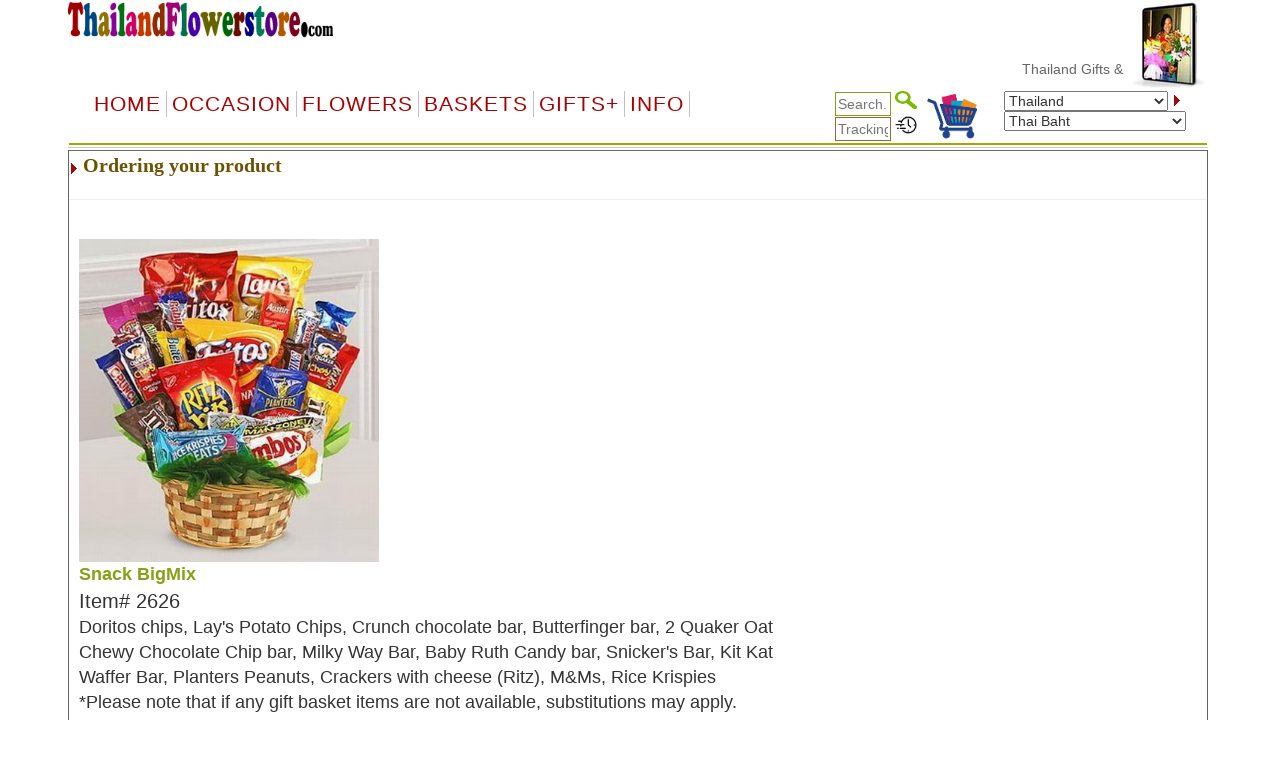

--- FILE ---
content_type: text/html
request_url: https://thailandflowerstore.com/order_product.asp?productID=2626
body_size: 31357
content:

<!DOCTYPE html PUBLIC "-//W3C//DTD XHTML 1.0 Transitional//EN" "http://www.w3.org/TR/xhtml1/DTD/xhtml1-transitional.dtd">
<html>
<head>
    <title>order products 2626  - Thailand - Thai Baht32.2593 to 1 USD -  - </title>
    <meta name="description" content="order product 2626 - Thailand - Thai Baht32.2593 to 1 USD -  - ">
    <meta name="keywords" content="Thailandflowerstore.com2626ThailandThai Baht - ">
    <meta name="viewport" content="width=device-width, initial-scale=1">


    <link rel="stylesheet" href="/css/bootstrap.min.css" />
    <script type="text/javascript" src="/js/jquery-3.4.1.min.js"></script>
    <script type="text/javascript" src="/js/bootstrap.min.js"></script>

    <script type="text/javascript"><!--

    function AbortEntry(sMsg, eSrc) {
        window.alert(sMsg);
        // set focus and highlight to the offending error
        eSrc.focus();
        //eSrc.select();
    }

    function HandleError(eSrc) {
        // make sure the input is a numeric value
        var val = parseInt(eSrc.value);
        if (isNaN(val)) {
            return AbortEntry("Must be a number.", eSrc);
        }

        // make sure the value is not negative
        if (val <= 0) {
            return AbortEntry("Please enter a positive number.", eSrc);
        }
    }

//-->
    </script>

    <link href="default-responsive.css" type="text/css" rel="stylesheet">

    <script language="JavaScript" type="text/javascript">
<!--
    function MM_swapImgRestore() { //v3.0
        var i, x, a = document.MM_sr; for (i = 0; a && i < a.length && (x = a[i]) && x.oSrc; i++) x.src = x.oSrc;
    }

    function MM_preloadImages() { //v3.0
        var d = document; if (d.images) {
            if (!d.MM_p) d.MM_p = new Array();
            var i, j = d.MM_p.length, a = MM_preloadImages.arguments; for (i = 0; i < a.length; i++)
                if (a[i].indexOf("#") != 0) { d.MM_p[j] = new Image; d.MM_p[j++].src = a[i]; }
        }
    }

    function MM_findObj(n, d) { //v4.0
        var p, i, x; if (!d) d = document; if ((p = n.indexOf("?")) > 0 && parent.frames.length) {
            d = parent.frames[n.substring(p + 1)].document; n = n.substring(0, p);
        }
        if (!(x = d[n]) && d.all) x = d.all[n]; for (i = 0; !x && i < d.forms.length; i++) x = d.forms[i][n];
        for (i = 0; !x && d.layers && i < d.layers.length; i++) x = MM_findObj(n, d.layers[i].document);
        if (!x && document.getElementById) x = document.getElementById(n); return x;
    }

    function MM_swapImage() { //v3.0
        var i, j = 0, x, a = MM_swapImage.arguments; document.MM_sr = new Array; for (i = 0; i < (a.length - 2); i += 3)
            if ((x = MM_findObj(a[i])) != null) { document.MM_sr[j++] = x; if (!x.oSrc) x.oSrc = x.src; x.src = a[i + 2]; }
    }
//-->
    </script>

    <script type="text/javascript">
        function handleParent(parentId) {
            myParent = document.getElementById("menu" + parentId)

            if (myParent.style.display == "none") {
                myParent.style.display = "block"
            } else {
                myParent.style.display = "none"
            }
        }
    </script>

    <!--<script type="text/javascript" src="menus/jquery.magnifier.js"></script>-->

    <!--<script type="text/javascript" src="menus/jquery.min.js"></script>-->

 

    <script type="text/javascript">

        var ddimgtooltip = {

            tiparray: function () {
                var tooltips = []

                tooltips[3] = ["https://www.floristwide.com/images/810.jpg", "Sample of Standard Free wrapping.", { background: "white", font: "bold 12px Arial" }]
                tooltips[4] = ["https://www.floristwide.com/graphics/deluxewrappingexample.jpg", "Sample of Deluxe Wrapping.", { background: "white", font: "bold 12px Arial" }]
                tooltips[5] = ["https://www.floristwide.com/graphics/premiumwrappingexample.jpg", "Sample of Premium Wrapping.", { background: "white", font: "bold 12px Arial" }]



                return tooltips //do not remove/change this line
            }(),

            tooltipoffsets: [20, -30], //additional x and y offset from mouse cursor for tooltips

            //***** NO NEED TO EDIT BEYOND HERE

            tipprefix: 'imgtip', //tooltip ID prefixes

            createtip: function ($, tipid, tipinfo) {
                if ($('#' + tipid).length == 0) { //if this tooltip doesn't exist yet
                    return $('<div id="' + tipid + '" class="ddimgtooltip" />').html(
                        '<div style="text-align:center"><img src="' + tipinfo[0] + '" /></div>'
                        + ((tipinfo[1]) ? '<div style="text-align:left; margin-top:5px">' + tipinfo[1] + '</div>' : '')
                    )
                        .css(tipinfo[2] || {})
                        .appendTo(document.body)
                }
                return null
            },

            positiontooltip: function ($, $tooltip, e) {
                var x = e.pageX + this.tooltipoffsets[0], y = e.pageY + this.tooltipoffsets[1]
                var tipw = $tooltip.outerWidth(), tiph = $tooltip.outerHeight(),
                    x = (x + tipw > $(document).scrollLeft() + $(window).width()) ? x - tipw - (ddimgtooltip.tooltipoffsets[0] * 2) : x
                y = (y + tiph > $(document).scrollTop() + $(window).height()) ? $(document).scrollTop() + $(window).height() - tiph - 10 : y
                $tooltip.css({ left: x, top: y })
            },

            showbox: function ($, $tooltip, e) {
                $tooltip.show()
                this.positiontooltip($, $tooltip, e)
            },

            hidebox: function ($, $tooltip) {
                $tooltip.hide()
            },


            init: function (targetselector) {
                jQuery(document).ready(function ($) {
                    var tiparray = ddimgtooltip.tiparray
                    var $targets = $(targetselector)
                    if ($targets.length == 0)
                        return
                    var tipids = []
                    $targets.each(function () {
                        var $target = $(this)
                        $target.attr('rel').match(/\[(\d+)\]/) //match d of attribute rel="imgtip[d]"
                        var tipsuffix = parseInt(RegExp.$1) //get d as integer
                        var tipid = this._tipid = ddimgtooltip.tipprefix + tipsuffix //construct this tip's ID value and remember it
                        var $tooltip = ddimgtooltip.createtip($, tipid, tiparray[tipsuffix])
                        $target.mouseenter(function (e) {
                            var $tooltip = $("#" + this._tipid)
                            ddimgtooltip.showbox($, $tooltip, e)
                        })
                        $target.mouseleave(function (e) {
                            var $tooltip = $("#" + this._tipid)
                            ddimgtooltip.hidebox($, $tooltip)
                        })
                        $target.mousemove(function (e) {
                            var $tooltip = $("#" + this._tipid)
                            ddimgtooltip.positiontooltip($, $tooltip, e)
                        })
                        if ($tooltip) { //add mouseenter to this tooltip (only if event hasn't already been added)
                            $tooltip.mouseenter(function () {
                                ddimgtooltip.hidebox($, $(this))
                            })
                        }
                    })

                }) //end dom ready
            }
        }

        //ddimgtooltip.init("targetElementSelector")
        ddimgtooltip.init("*[rel^=imgtip]")
    </script>

    <link rel="shortcut icon" type="image/x-icon" href="favicon.ico">
    <style type="text/css">
        <!--
       

        .ddimgtooltip {
            box-shadow: 3px 3px 5px #818181; /*shadow for CSS3 capable browsers.*/
            -webkit-box-shadow: 3px 3px 5px #818181;
            -moz-box-shadow: 3px 3px 5px #818181;
            display: none;
            position: absolute;
            border: 1px solid black;
            background: white;
            color: black;
            z-index: 2000;
            padding: 4px;
        }

        .style9 {
            color: #000000
        }

        zz {
            border: 1px solid red;
        }

        zzz {
            border: 1px solid red;
            outline: green dotted thick;
        }

        greendot {
            outline: green solid thin;
        }

        yellowdot {
            outline: yellow dotted thick;
        }

        solidyellow {
            border: 1px solid yellow;
        }

        solidgreen {
            border: 1px solid green;
        }

        greenyellowdot {
            border: 1px solid green;
            outline: yellow dotted thin;
        }
        -->


        .row {
            margin-left: -5px;
            margin-right: -5px;
        }

        .col-lg-1, .col-lg-10, .col-lg-11, .col-lg-12, .col-lg-2, .col-lg-3, .col-lg-4, .col-lg-5, .col-lg-6, .col-lg-7, .col-lg-8, .col-lg-9, .col-md-1, .col-md-10, .col-md-11, .col-md-12, .col-md-2, .col-md-3, .col-md-4, .col-md-5, .col-md-6, .col-md-7, .col-md-8, .col-md-9, .col-sm-1, .col-sm-10, .col-sm-11, .col-sm-12, .col-sm-2, .col-sm-3, .col-sm-4, .col-sm-5, .col-sm-6, .col-sm-7, .col-sm-8, .col-sm-9, .col-xs-1, .col-xs-10, .col-xs-11, .col-xs-12, .col-xs-2, .col-xs-3, .col-xs-4, .col-xs-5, .col-xs-6, .col-xs-7, .col-xs-8, .col-xs-9 {
            padding-right: 5px;
            padding-left: 5px;
        }


        /*Common for all box*/

        .ProductTitle {
            color: #88a016;
        }

        .ProductNumber {
        }

        .DiscountPriceOther {
            text-decoration: line-through;
        }

        .DiscountPriceUSD {
            text-decoration: line-through;
        }

        .PriceOther {
            font-weight: bold;
            color: #996600;
        }

        .PriceUSD {
            font-weight: bold;
        }

        .freevase {
            color: #FF6600;
        }


        /*Order-Product-Box*/

        .Order-Product-Box {
            font-size: 18px;
        }

            .Order-Product-Box table {
                border: 0px solid #c1c1c1;
            }

            .Order-Product-Box .ProductInfo {
            }


            .Order-Product-Box .ProductTitle {
                font-weight: bold;
            }

            .Order-Product-Box .ProductNumber {
                font-size: 20px;
            }

            .Order-Product-Box .DiscountPriceOther {
            }

            .Order-Product-Box .DiscountPriceUSD {
            }

            .Order-Product-Box .PriceOther {
            }

            .Order-Product-Box .PriceUSD {
            }

            .Order-Product-Box .freevase {
                font-size: 14px;
            }

            .Order-Product-Box a.favorites {
                font-size: 14px;
                color: green;
            }

        @media (max-width: 768px) {
            .Order-Product-Box {
            }

                .Order-Product-Box table {
                    border: 0px solid #c1c1c1;
                }
        }


        /*selected-product-box*/
        .selected-product-box {
            font-family: Arial, Verdana, sans-serif;
            font-size: 16px;
        }

            .selected-product-box table {
                border: 0px solid #c1c1c1;
            }

            .selected-product-box .ProductTitle {
                font-size: 12px;
            }

            .selected-product-box .ProductNumber {
            }

            .selected-product-box .DiscountPriceOther {
            }

            .selected-product-box .DiscountPriceUSD {
            }

            .selected-product-box .PriceOther {
            }

            .selected-product-box .PriceUSD {
            }

            .selected-product-box .freevase {
                font-size: 12px;
            }

            .selected-product-box a span {
            }

        @media (max-width: 768px) {
            .selected-product-box {
                font-size: 12px;
            }

                .selected-product-box table {
                    border: 0px solid #c1c1c1;
                }
        }


        /*upgrade-box*/
        .upgrade-box {
            font-family: Arial, Verdana, sans-serif;
            font-size: 16px;
            min-height: 400px;
        }

            .upgrade-box table {
                border: 0px solid #c1c1c1;
            }

            .upgrade-box .ProductTitle {
                font-size: 12px;
            }

            .upgrade-box .ProductNumber {
            }

            .upgrade-box .DiscountPriceOther {
            }

            .upgrade-box .DiscountPriceUSD {
            }

            .upgrade-box .PriceOther {
            }

            .upgrade-box .PriceUSD {
            }

            .upgrade-box .freevase {
                font-size: 12px;
            }

            .upgrade-box a span {
                font-size: 14px;
            }

        @media (max-width: 768px) {
            .upgrade-box {
                font-size: 12px;
                min-height: 300px;
            }

                .upgrade-box table {
                    border: 0px solid #c1c1c1;
                }

                .upgrade-box a span {
                    font-size: 12px;
                }
        }


        /*warping-box*/

        .warping-box {
            font-family: Arial, Verdana, sans-serif;
            font-size: 16px;
            min-height: 350px;
        }

            .warping-box table {
                border: 0px solid #c1c1c1;
            }

            .warping-box .ProductTitle {
            }

            .warping-box .ProductNumber {
                font-size: 12px;
            }

            .warping-box .DiscountPriceOther {
            }

            .warping-box .DiscountPriceUSD {
            }

            .warping-box .PriceOther {
            }

            .warping-box .PriceUSD {
            }

            .warping-box .freevase {
                font-size: 12px;
            }

            .warping-box a.ViewToolTip {
                color: #FF0000;
                font-size: 12px;
            }

            .warping-box a span {
                font-size: 14px;
            }

        @media (max-width: 768px) {
            .warping-box {
                font-size: 14px;
                min-height: 300px;
            }

                .warping-box table {
                    border: 0px solid #c1c1c1;
                }

                .warping-box .ProductNumber {
                    font-size: 11px;
                }

                .warping-box a.ViewToolTip {
                    font-size: 10px;
                }

                .warping-box a span {
                    font-size: 12px;
                }
        }


        /*vase-box*/

        .vase-box {
            font-family: Arial, Verdana, sans-serif;
            font-size: 16px;
            min-height: 260px;
        }

            .vase-box table {
                border: 0px solid #c1c1c1;
            }

            .vase-box .ProductTitle {
                font-size: 12px;
            }

            .vase-box .ProductNumber {
            }

            .vase-box .DiscountPriceOther {
            }

            .vase-box .DiscountPriceUSD {
            }

            .vase-box .PriceOther {
            }

            .vase-box .PriceUSD {
            }

            .vase-box .freevase {
                font-size: 12px;
            }

            .vase-box a span {
            }

        @media (max-width: 768px) {
            .vase-box {
                font-size: 12px;
            }

                .vase-box table {
                    border: 0px solid #c1c1c1;
                }
        
    </style>
	
	<style>
    .ohnohon{
        opacity: 0;
        position: absolute;
        top: 0;
        left: 0;
        height: 0;
        width: 0;
        z-index: -1;
    }
.style12 {color: #666666}
    </style>

</head>


<!--<body text="#000000" background="< %= linkedwebsite% >/graphics/< %= bgimage % >" topmargin="0">-->
<body text="#000000" topmargin="0">
    <!--Container Start-->
    <div class="container">
        <table border="0" cellpadding="0" cellspacing="0" width="100%" align="center" bgcolor="#FFFFFF">
            <!-- Header Start -->
            <tr>
                <td>
                    
<meta http-equiv="Content-Type" content="text/html; charset=UTF-8" />


<style>
    a.dirfont {
        font-size: 18px;
    }

    a ol {
        display: none;
    }

    a:hover ol {
        display: block;
        margin: 0px;
        background-color: transparent;
        font-size: 12px;
        font-family: Arial;
    }

    .imp-header-logo {
        width: 265px;
    }


    .imp-hear-tagline {
        top: 0px;
    }

    @media only screen and (max-width: 450px) {
        .imp-header-logo {
            width: 100%;
        }

        .imp-hear-tagline {
            top: 0px;
        }
    }
</style>

 
<table width="100%" border="0" align="right" cellpadding="0" cellspacing="0">
    <tr>
        <td width="75%" valign="top" nowrap>
            <div align="right">

                <!--Moved this Section from second table - 24 May 2020 -->
                
				
                <!--Moved this Section from second table - 24 May 2020 -->

                
            </div>
        </td>
	 
        
        <td width="1%"></td>
    </tr>
</table>

 

 
<table class="imp-header" width="100%" border="0" cellspacing="0" cellpadding="0" bgcolor="#ffffff">
    <tr>
        <td width="65%">
		
		<a href="index.asp">
            <img class="imp-header-logo" src="https://www.floristwide.com/graphics/Thailandflowerstore.gif" alt="Thailandflowerstore" border="0"></a>
			
	
	
				
				 
				
				

        </td>
        <td valign="top" nowrap>
            <div align="right">
                &nbsp;
            </div>
        </td>
        <td width="20%" rowspan="3" valign="top" align="right">
            
<script type="text/javascript" src="jquery.min.js"></script>
<script type="text/javascript" src="jcarousellite1.js"></script>
<script type="text/javascript" src="jqueryeasing1.js"></script>
<script type="text/javascript" src="fadeslideshow.js">

/***********************************************
* Ultimate Fade In Slideshow v2.0- (c) Dynamic Drive DHTML code library (www.dynamicdrive.com)
* This notice MUST stay intact for legal use
* Visit Dynamic Drive at http://www.dynamicdrive.com/ for this script and 100s more
***********************************************/

</script>

<script type="text/javascript">

var mygallery=new fadeSlideShow({
	wrapperid: "fadeshow1", //ID of blank DIV on page to house Slideshow
	dimensions: [80, 90], //width/height of gallery in pixels. Should reflect dimensions of largest image
	imagearray: [
		["https://www.floristwide.com/graphics/tn_photo001.jpg", "", "", ""],
		["https://www.floristwide.com/graphics/tn_photo002.jpg", ""],
		["https://www.floristwide.com/graphics/tn_photo003.jpg"],
		["https://www.floristwide.com/graphics/tn_photo004.jpg"],
		["https://www.floristwide.com/graphics/tn_photo005.jpg"],
		["https://www.floristwide.com/graphics/tn_photo006.jpg"],
		["https://www.floristwide.com/graphics/tn_photo007.jpg"],
		["https://www.floristwide.com/graphics/tn_photo008.jpg"],
		["https://www.floristwide.com/graphics/tn_photo009.jpg"],
		["https://www.floristwide.com/graphics/tn_photo010.jpg"],
		["https://www.floristwide.com/graphics/tn_photo011.jpg"],
		["https://www.floristwide.com/graphics/tn_photo012.jpg"],
		["https://www.floristwide.com/graphics/tn_photo013.jpg"],
		["https://www.floristwide.com/graphics/tn_photo014.jpg"],
		["https://www.floristwide.com/graphics/tn_photo015.jpg"],
		["https://www.floristwide.com/graphics/tn_photo016.jpg"],
		["https://www.floristwide.com/graphics/tn_photo017.jpg"],
		["https://www.floristwide.com/graphics/tn_photo018.jpg"],
		["https://www.floristwide.com/graphics/tn_photo019.jpg", "", "", ""] //<--no trailing comma after very last image element!
	],
	displaymode: {type:'auto', pause:4500, cycles:0, wraparound:false},
	persist: false, //remember last viewed slide and recall within same session?
	fadeduration: 1000, //transition duration (milliseconds)
	descreveal: "ondemand",
	togglerid: ""
})


</script>
<style type="text/css">
        .jscroll
        {
            position: relative;
            visibility: hidden;
            left: -5000px;
            overflow: hidden;
            height: 88px;
        }
    </style>

    <script>
jQuery(function($) {



    $(".jscroll").jCarouselLite({
        btnNext: ".jnext",
        btnPrev: ".jprev",
        //easing: "bounceout",
        auto: 4000,
        visible:4,
    speed: 1500
    });
    


    
    
    
});

    </script>
    
    <script type="text/javascript">

/*** 
    Simple jQuery Slideshow Script
    Released by Jon Raasch (jonraasch.com) under FreeBSD license: free to use or modify, not responsible for anything, etc.  Please link out to me if you like it :)
***/

function slideSwitch() {
    var $active = jQuery('#slideshow DIV.active');

    if ( $active.length == 0 ) $active = jQuery('#slideshow DIV:last');

    // use this to pull the divs in the order they appear in the markup
    var $next =  $active.next().length ? $active.next()
        : jQuery('#slideshow DIV:first');

    // uncomment below to pull the divs randomly
    // var $sibs  = $active.siblings();
    // var rndNum = Math.floor(Math.random() * $sibs.length );
    // var $next  = $( $sibs[ rndNum ] );


    $active.addClass('last-active');

    $next.css({opacity: 0.0})
        .addClass('active')
        .animate({opacity: 1.0}, 700, function() {
            $active.removeClass('active last-active');
        });
}

jQuery(function($) {
	   setInterval( "slideSwitch()", 7000 );
});

</script>




<div id="fadeshow1"></div>



        </td>
    </tr>
    
    <tr>
        <td colspan="3">

            

            <font color="#990000"><Span style="position: relative; top: -15">
			
			<MARQUEE style="FONT-SIZE: 14px; MARGIN: 0px; COLOR: #990000; Arial, Helvetica, sans-serif, Verdana" scrollAmount=5 scrollDelay=40 behavior=slide loop=1 border="0">
			
			
		 	
			 <a href="index.asp" style="text-decoration: none; color: #666666; font-family: Arial, Helvetica, sans-serif, Verdana; font-size: 14px"> Thailand&nbsp;Gifts  & Flower Delivery
			 <ol>	<Span  style="position: relative; top: 1px; color: #666666; font-family: Arial, Helvetica, sans-serif, Verdana; font-size: 11px">*  Bangkok Chiang Mai Phuket Pattaya Chanthaburi Mae Sot Nonthaburi Ratchaburi Udon Thani</Span> </ol>		 
			   
			  
			     </a>  
			  
			  
			
			
			
			
			
			</MARQUEE></span></font>		
						
						
        </td>
    </tr>
    

    <tr>
        <td colspan="2" width="80%"></td>
    </tr>
    
</table>







<script language="JavaScript" type="text/javascript">
<!--
    function MM_jumpMenu(targ, selObj, restore) { //v3.0
        eval(targ + ".location='" + selObj.options[selObj.selectedIndex].value + "'");
        if (restore) selObj.selectedIndex = 0;
    }
//-->
</script>


<script type="text/javascript">
    function handleParent(parentId) {
        myParent = document.getElementById("menu" + parentId)

        if (myParent.style.display == "none") {
            myParent.style.display = "block"
        } else {
            myParent.style.display = "none"
        }
    }
</script>



<style type="text/css">
    <!--
    input[id=tracksearch] {
        width: 56px;
        -webkit-transition: width 0.4s ease-in-out;
        transition: width 0.4s ease-in-out;
    }

        /* When the input field gets focus, change its width to 100% */
        input[id=tracksearch]:focus {
            width: 128px;
        }

    -->
</style>


<script type="text/javascript">

    jQuery(document).ready(function () {
        var value = '';
        jQuery('#currencychange').val(value).attr("selected", "selected");
    });

    function updatecur(element) {

        var symbol = jQuery(element).find("option:selected").attr('symbol');
        var currency = symbol;

        var exRate = parseFloat(element.value);

        jQuery('b[id="otherCurRate"]').each(function () {
            var rate = parseFloat(jQuery(this).attr('rate'));
            var curAmount = (rate * exRate).toFixed(2);
            jQuery(this).text(currency + curAmount.toString());
        });

        jQuery('span[id="otherCurRate"]').each(function () {
            var rate = parseFloat(jQuery(this).attr('rate'));
            var curAmount = (rate * exRate).toFixed(2);
            jQuery(this).text(currency + curAmount.toString());
        });

        document.cookie = "currency=" + symbol;
    }
</script>


<script type="text/javascript" src="menus/jquery.dropdown.js"></script>
<link href="dropdown.css" type="text/css" rel="stylesheet">


<nav class="navbar navbar-imp">
    <div class="navbar-header">
        <button type="button" class="navbar-toggle" data-toggle="collapse" data-target="#myNavbar" style="float: left;">
            <span class="icon-bar"></span>
            <span class="icon-bar"></span>
            <span class="icon-bar"></span>
        </button>
        <div class="visible-xs" style="float: right; display: none;">
            <a href="order_review.asp?orderref=">
                <img src="https://www.floristwide.com/graphics/view-cart.png" border="0" width="50" height="50" alt="view cart" />
            </a>
        </div>
    </div>
    <div class="horizontal-menu collapse navbar-collapse" id="myNavbar">

        <div class="row" style="margin: 0px;">

            <!--<ul class="nav navbar-nav">
                <li class="active"><a href="#">Home</a></li>
                <li><a href="#">Page 1</a></li>
                <li><a href="#">Page 2</a></li>
                <li><a href="#">Page 3</a></li>
                </ul>-->
            <!---------- button table------------------->
            <!-- Beginning of compulsory code below -->
            <!-- Beginning of compulsory code below [dropdown dropdown-horizontal]-->
            <ul class="dropdown-theme nav navbar-nav col-lg-7 col-md-12 col-sm-12 col-xs-12">
                <li><a class="dir" href="/">Home</a> </li>
                <li class="dropdown">
                    <a data-toggle="dropdown" data-hover="dropdown" class="dropdown-toggle anchor dir" href="#">OCCASION</a>
                    <ul class="dropdown-menu">
                        <li><a class="dirfont" href="item.asp?gifts=alloccasions"><b>All Occasions</b></a></li>
                        <li><a class="dirfont" href="item.asp?gifts=anniversary"><b>Anniversary</b></a></li>

                        <li><a class="dirfont" href="item.asp?gifts=birthdays"><b>Birthdays</b></a></li>
                        <li><a class="dirfont" href="item.asp?gifts=celebrations"><b>Congratulations</b></a></li>
                        
                        <li><a class="dirfont" href="item.asp?gifts=business"><b>Corporate gifts</b></a></li>
                        
                        <li><a class="dirfont" href="item.asp?gifts=farewell"><b>Farewell</b></a></li>
                        <li><a class="dirfont" href="javascript:void(0)"><b>Family & Friends</b></a>
                            <ul>
                                <li><a class="dirfont" href="item.asp?gifts=baby"><b>Baby Birth</b></a></li>
                                <li><a class="dirfont" href="item.asp?gifts=friendship"><b>Friendship</b></a></li>
                                <li><a class="dirfont" href="item.asp?gifts=grandparents"><b>GrandParents</b></a></li>
                                <li><a class="dirfont" href="item.asp?gifts=housewarming"><b>House Warming</b></a></li>
                              
								  <li><a class="dirfont" href="item.asp?gifts=mother"><b>Mother</b></a></li>
								    <li><a class="dirfont" href="item.asp?gifts=father"><b>Father</b></a></li>
                            </ul>
                        </li>

                        <li><a class="dirfont" href="javascript:void(0)"><b>Sympathy</b></a>
                            <ul>

                                <li><a class="dirfont" href="item.asp?gifts=funeral"><b>Funeral</b></a></li>
                                <li><a class="dirfont" href="item.asp?gifts=getwell"><b>GetWell</b></a></li>
                                <li><a class="dirfont" href="item.asp?gifts=sympathy"><b>Sympathy</b></a></li>

                            </ul>
                        </li>




                        <li><a class="dirfont" href="item.asp?gifts=goodluck"><b>Goodluck!</b></a></li>
                        <li><a class="dirfont" href="item.asp?gifts=justbecause"><b>Just Because</b></a></li>
                        <li><a class="dirfont" href="item.asp?gifts=love"><b>Love & Romance</b></a></li>
                        <li><a class="dirfont" href="item.asp?gifts=openings"><b>Opening Stands</b></a></li>

                        <li><a class="dirfont" href="item.asp?gifts=thankyou"><b>Thank you</b></a></li>
                        <li><a class="dirfont" href="javascript:void(0)"><b>Weddings</b></a>
                            <ul>
                                <li><a class="dirfont" href="item.asp?gifts=weddings"><b>Wedding Flowers</b></a></li>
                                <li><a class="dirfont" href="item.asp?gifts=weddingevent"><b>Wedding Events</b></a></li>
                            </ul>
                        </li>
                    </ul>
                </li>
                <!--Flowers type-->
                <!--  <ul class="dropdown dropdown-horizontal">-->
                <li class="dropdown">
                    <a data-toggle="dropdown" data-hover="dropdown" class="dropdown-toggle anchor dir" href="#">Flowers</a>
                    <ul class="dropdown-menu">
                        <li class=""><a class="dirfont" href="item.asp?gifts=custombouquet"><b>Add-on flowers</b> </a></li>
                        
                        <li class=""><a class="dirfont" href="item.asp?gifts=callalilies"><b>Calla Lilies</b> </a></li>
                        
                        <li class=""><a class="dirfont" href="item.asp?gifts=bestsellers"><b>BestSellers</b></a></li>
                        <li class=""><a class="dirfont" href="item.asp?gifts=flowerbaskets"><b>Flower Baskets</b></a></li>
						
						    
                        <li class=""><a class="dirfont" href="item.asp?gifts=carnations"><b>Carnations</b></a></li>
						
                        <li class=""><a class="dirfont" href="item.asp?gifts=daisies"><b>Daisies</b></a></li>
						
                        <li class=""><a class="dirfont" href="item.asp?gifts=iris"><b>Iris</b></a></li>
						
                        <li class=""><a class="dirfont" href="item.asp?gifts=lilies"><b>Lilies</b></a></li>
                        <li class=""><a class="dirfont" href="item.asp?gifts=mixed_bouquets"><b>Mixed Bouquets</b></a></li>
                        
                        <li class=""><a class="dirfont" href="item.asp?gifts=orchids"><b>Orchids</b></a></li>
                        
                        <li class=""><a class="dirfont" href="item.asp?gifts=plants"><b>Plants</b></a></li>
                        
                        <li class=""><a class="dirfont" href="item.asp?gifts=premium"><b>Premium Bouquets</b></a></li>
                        <li class=""><a class="dirfont" href="item.asp?gifts=rosesbynumber"><b>Roses from 1 to 999</b></a></li>
                        <li class=""><a class="dirfont" href="item.asp?gifts=roses"><b>Rose Combos</b></a></li>
                        
                        <li class=""><a class="dirfont" href="item.asp?gifts=sunflowers"><b>Sunflowers</b></a></li>
                        
                        <li class=""><a class="dirfont" href="item.asp?gifts=tulips"><b>Tulips</b></a></li>
                        
                        <li class=""><a class="dirfont" href="item.asp?gifts=unique_bouquets"><b>Unique Bouquets</b></a></li>

                        
                    </ul>
                </li>

                <!--Flowers type end-->
                <!--Baskets-->
                <li class="dropdown">
                    <a data-toggle="dropdown" data-hover="dropdown" class="dropdown-toggle anchor dir" href="#">Baskets</a>

                    <ul class="dropdown-menu">
                        
                        <li class=""><a class="dirfont" href="item.asp?gifts=custombasket"><b>Custom Baskets</b></a></li>
                        <li class=""><a class="dirfont" href="item.asp?gifts=fruitbaskets"><b>Fruit Baskets</b></a></li>
                        
                        <li class=""><a class="dirfont" href="item.asp?gifts=flowerbaskets"><b>Flower Baskets</b></a></li>
                        
                        <li class=""><a class="dirfont" href="item.asp?gifts=giftbaskets"><b>Gift Baskets</b></a></li>
                        
                        <li class=""><a class="dirfont" href="item.asp?gifts=vegibaskets"><b>Vegetable Baskets</b></a></li>
                        
                        <li class=""><a class="dirfont" href="item.asp?gifts=spirits"><b>Wine&amp;Spirits</b></a></li>
                        
                    </ul>
                </li>
                <!--Basket end-->
                <!--Special Items-->
                <li class="dropdown">
                    <a data-toggle="dropdown" data-hover="dropdown" class="dropdown-toggle anchor dir" href="#">GIFTS+</a>
                    <ul class="dropdown-menu">
                        
                        <li class=""><a class="dirfont" href="item.asp?gifts=cakes"><b>Cakes</b></a></li>
                        
                        <li class=""><a class="dirfont" href="item.asp?gifts=chocolates"><b>Chocolate bouquets</b></a></li>
                        
                        <li class=""><a class="dirfont" href="item.asp?gifts=goodies"><b>Goodies & Chocolates</b></a></li>

                        
                        <li class=""><a class="dirfont" href='m_photoreturn.asp?gifts=photoreturn'><b>Photo Return</b></a></li>
                        

                        <li class=""><a class="dirfont" href='http://www.emailroses.com?cur=THB' target='_blank'><b>Send gifts by email</b></a></li>
                        
                        <li class=""><a class="dirfont" href="http://www.singalive.com?cur=THB" target="_blank"><b>Singing Telegrams</b></a></li>
                        
                        <li class=""><a class="dirfont" href="item.asp?gifts=teddybears"><b>Teddy Bears</b></a></li>
                        
                        <li class=""><a class="dirfont" href="item_virtualshop.asp?gifts=virtualshop"><b>Virtual Shop</b></a></li>
                        
                        <li class=""><a class="dirfont" href="item.asp?gifts=discounts"><b>Discount</b></a></li>
                        <li class=""><a class="dirfont" href="item_searchtype.asp"><b>Price Range</b></a></li>
                        <li class=""><a class="dirfont" href="item.asp?gifts=freevase"><b>Free Vases</b></a></li>
                    </ul>
                </li>

                <!--Information-->
                <li class="dropdown">
                    <a data-toggle="dropdown" data-hover="dropdown" class="dropdown-toggle anchor dir" href="#">Info</a>
                    <ul class="dropdown-menu">
                        <li class=""><a class="dirfont" href="m_aboutus.asp"><b>About us</b></a></li>

                        <li class=""><a class="dirfont" href="m_delivery.asp"><b>Delivery | Tracking</b></a></li>
                        <li class=""><a class="dirfont" href="m_faq.asp"><b>FAQ</b></a></li>
                        <li class=""><a class="dirfont" href="m_flowercare.asp"><b>Flower Care</b></a></li>
                        <li class=""><a class="dirfont" href="m_meanings.asp"><b>Flower Meaning</b></a> </li>
                        <li class=""><a class="dirfont" href="myaccount.asp?m=myaccount"><b>My Account</b></a></li>
                        <li class=""><a class="dirfont" href="item_favorites.asp"><b>My Favorites</b></a></li>
                        <li class=""><a class="dirfont" href="m_payment.asp"><b>Payments</b></a></li>
                        <li class=""><a class="dirfont" href="m_terms.asp"><b>Terms of use</b></a></li>
                        <li class=""><a class="dirfont" href="m_feedback.asp"><b>Testimonials</b></a></li>
                        <li class=""><a class="dirfont" href="m_sitemap.asp"><b>Site Map</b></a></li>
                        <li class=""><a class="dirfont" href="m_customercare.asp"><b>Customer Care</b></a></li>
                    </ul>
                </li>

                <!--Information-->
            </ul>

            <div class="col-lg-5 col-md-12 col-sm-12 col-xs-12">
                <div class="row">

                    <!--                <table width="100%" cellpadding="0" border="0" bgcolor="#ffffff" style="border-collapse: collapse" id="table1" nowrap="nowrap">
                    <tbody style="border-bottom: 2px solid #9eac01; border-left: 2px solid #ffffff; border-top: 2px solid #ffffff;" nowrap="nowrap">
                        <tr style="border-bottom: 2px solid #9eac01; border-left: 2px solid #ffffff; border-top: 2px solid #ffffff;" nowrap="nowrap">-->


                    <!--<td bgcolor="#ffffff" align="left" style="padding-left: 5px; border-left: 2px solid #ffffff; border-top: 2px solid #ffffff;" nowrap="nowrap"></td>-->

                    <div class="col-sm-5">
                        <div style="text-align: right;">
                            <form action="item_searchtype.asp" method="get" name="form2" id="search-form" style="margin-bottom: 0px;">

                                <input name="searchtype" type="text" id="tracksearch" style="border: 1px solid #88A016" value="" placeholder="Search.." />
                                <input type="Image" img src="https://www.floristwide.com/graphics/search.png" border="0" width="22" height="18" alt="search" />
                            </form>

                            <form action="m_delivery.asp" method="post" name="form1" id="tracking" style="margin-bottom: 0px;">
                                <input type="text" id="tracksearch" name="trackorder" value="" size="15" style="border: 1px solid #996633" placeholder="Tracking.." />
                                <input type="Image" img src="https://www.floristwide.com/graphics/tracking.png" border="0" width="22" height="18" alt="tracking" />
                            </form>
                        </div>
                    </div>

                    <div class="col-sm-2 hidden-xs">
                        <a href="order_review.asp?orderref=">
                            <img src="https://www.floristwide.com/graphics/view-cart.png" border="0" width="50" height="50" alt="view cart" />
                        </a>
                    </div>

                    <div class="col-sm-5">

                        <form action="changecountry.asp" method="get" name="form1" id="form1" style="margin-bottom: 0px;">

                            <select name="countrychange" id="countrychange" style="width: 90%;">
                                
                                <option value="page=/order_product.asp&url=productID=2626&cur=THB" selected="selected">Thailand</option>
                                
                                <option value="page=/order_product.asp&url=productID=2626&cur=ALB">Albania</option>
                                
                                <option value="page=/order_product.asp&url=productID=2626&cur=ARS">Argentina</option>
                                
                                <option value="page=/order_product.asp&url=productID=2626&cur=AMD">Armenia</option>
                                
                                <option value="page=/order_product.asp&url=productID=2626&cur=AUD">Australia</option>
                                
                                <option value="page=/order_product.asp&url=productID=2626&cur=AUS">Austria</option>
                                
                                <option value="page=/order_product.asp&url=productID=2626&cur=AZN">Azerbaijani </option>
                                
                                <option value="page=/order_product.asp&url=productID=2626&cur=BHD">Bahrain</option>
                                
                                <option value="page=/order_product.asp&url=productID=2626&cur=BDT">Bangladesh</option>
                                
                                <option value="page=/order_product.asp&url=productID=2626&cur=BLR">Belarus</option>
                                
                                <option value="page=/order_product.asp&url=productID=2626&cur=BEL">Belgium</option>
                                
                                <option value="page=/order_product.asp&url=productID=2626&cur=BOB">Bolivia</option>
                                
                                <option value="page=/order_product.asp&url=productID=2626&cur=BAM">Bosnia</option>
                                
                                <option value="page=/order_product.asp&url=productID=2626&cur=BRL">Brazil</option>
                                
                                <option value="page=/order_product.asp&url=productID=2626&cur=BGN">Bulgaria</option>
                                
                                <option value="page=/order_product.asp&url=productID=2626&cur=KHR">Cambodia</option>
                                
                                <option value="page=/order_product.asp&url=productID=2626&cur=CAD">Canada</option>
                                
                                <option value="page=/order_product.asp&url=productID=2626&cur=CLP">Chile</option>
                                
                                <option value="page=/order_product.asp&url=productID=2626&cur=CNY">China</option>
                                
                                <option value="page=/order_product.asp&url=productID=2626&cur=COP">Colombia</option>
                                
                                <option value="page=/order_product.asp&url=productID=2626&cur=HRK">Croatia</option>
                                
                                <option value="page=/order_product.asp&url=productID=2626&cur=CUB">Cuba</option>
                                
                                <option value="page=/order_product.asp&url=productID=2626&cur=CYP">Cyprus</option>
                                
                                <option value="page=/order_product.asp&url=productID=2626&cur=CZK">Czech Republic</option>
                                
                                <option value="page=/order_product.asp&url=productID=2626&cur=DKK">Denmark</option>
                                
                                <option value="page=/order_product.asp&url=productID=2626&cur=DOP">Dominican Republic</option>
                                
                                <option value="page=/order_product.asp&url=productID=2626&cur=ECS">Ecuador</option>
                                
                                <option value="page=/order_product.asp&url=productID=2626&cur=EGP">Egypt</option>
                                
                                <option value="page=/order_product.asp&url=productID=2626&cur=EEK">Estonia</option>
                                
                                <option value="page=/order_product.asp&url=productID=2626&cur=FIN">Finland</option>
                                
                                <option value="page=/order_product.asp&url=productID=2626&cur=FRA">France</option>
                                
                                <option value="page=/order_product.asp&url=productID=2626&cur=GER">Germany</option>
                                
                                <option value="page=/order_product.asp&url=productID=2626&cur=GRE">Greece</option>
                                
                                <option value="page=/order_product.asp&url=productID=2626&cur=HTG">Haiti</option>
                                
                                <option value="page=/order_product.asp&url=productID=2626&cur=HKD">Hong Kong</option>
                                
                                <option value="page=/order_product.asp&url=productID=2626&cur=HUF">Hungary</option>
                                
                                <option value="page=/order_product.asp&url=productID=2626&cur=ISK">Iceland</option>
                                
                                <option value="page=/order_product.asp&url=productID=2626&cur=INR">India</option>
                                
                                <option value="page=/order_product.asp&url=productID=2626&cur=IDR">Indonesia</option>
                                
                                <option value="page=/order_product.asp&url=productID=2626&cur=EUR">International</option>
                                
                                <option value="page=/order_product.asp&url=productID=2626&cur=IRR">Iran</option>
                                
                                <option value="page=/order_product.asp&url=productID=2626&cur=IRE">Ireland</option>
                                
                                <option value="page=/order_product.asp&url=productID=2626&cur=ILS">Israel</option>
                                
                                <option value="page=/order_product.asp&url=productID=2626&cur=ITY">Italy</option>
                                
                                <option value="page=/order_product.asp&url=productID=2626&cur=JAM">Jamaica</option>
                                
                                <option value="page=/order_product.asp&url=productID=2626&cur=JPY">Japan</option>
                                
                                <option value="page=/order_product.asp&url=productID=2626&cur=JOD">Jordan</option>
                                
                                <option value="page=/order_product.asp&url=productID=2626&cur=KZT">Kazakhstan</option>
                                
                                <option value="page=/order_product.asp&url=productID=2626&cur=KRW">Korea</option>
                                
                                <option value="page=/order_product.asp&url=productID=2626&cur=KOS">Kosovo</option>
                                
                                <option value="page=/order_product.asp&url=productID=2626&cur=KWD">Kuwait</option>
                                
                                <option value="page=/order_product.asp&url=productID=2626&cur=LAK">Laos</option>
                                
                                <option value="page=/order_product.asp&url=productID=2626&cur=LVL">Latvia</option>
                                
                                <option value="page=/order_product.asp&url=productID=2626&cur=LBP">Lebanon</option>
                                
                                <option value="page=/order_product.asp&url=productID=2626&cur=LTL">Lithuania</option>
                                
                                <option value="page=/order_product.asp&url=productID=2626&cur=LUX">Luxembourg</option>
                                
                                <option value="page=/order_product.asp&url=productID=2626&cur=MOP">Macau</option>
                                
                                <option value="page=/order_product.asp&url=productID=2626&cur=MKD">Macedonia</option>
                                
                                <option value="page=/order_product.asp&url=productID=2626&cur=MYR">Malaysia</option>
                                
                                <option value="page=/order_product.asp&url=productID=2626&cur=MXN">Mexico</option>
                                
                                <option value="page=/order_product.asp&url=productID=2626&cur=MDL">Moldova</option>
                                
                                <option value="page=/order_product.asp&url=productID=2626&cur=MNT">Mongolia</option>
                                
                                <option value="page=/order_product.asp&url=productID=2626&cur=MTG">Montenegro</option>
                                
                                <option value="page=/order_product.asp&url=productID=2626&cur=MAD">Morocco</option>
                                
                                <option value="page=/order_product.asp&url=productID=2626&cur=MMK">Myanmar</option>
                                
                                <option value="page=/order_product.asp&url=productID=2626&cur=NPR">Nepal</option>
                                
                                <option value="page=/order_product.asp&url=productID=2626&cur=NET">Netherlands</option>
                                
                                <option value="page=/order_product.asp&url=productID=2626&cur=NZD">New Zealand</option>
                                
                                <option value="page=/order_product.asp&url=productID=2626&cur=NGN">Nigeria</option>
                                
                                <option value="page=/order_product.asp&url=productID=2626&cur=NOK">Norway</option>
                                
                                <option value="page=/order_product.asp&url=productID=2626&cur=OMR">Oman</option>
                                
                                <option value="page=/order_product.asp&url=productID=2626&cur=PKR">Pakistan</option>
                                
                                <option value="page=/order_product.asp&url=productID=2626&cur=PAB">Panama</option>
                                
                                <option value="page=/order_product.asp&url=productID=2626&cur=PYG">Paraguay</option>
                                
                                <option value="page=/order_product.asp&url=productID=2626&cur=PEN">Peru</option>
                                
                                <option value="page=/order_product.asp&url=productID=2626&cur=PHP">Philippines</option>
                                
                                <option value="page=/order_product.asp&url=productID=2626&cur=PLN">Poland</option>
                                
                                <option value="page=/order_product.asp&url=productID=2626&cur=POR">Portugal</option>
                                
                                <option value="page=/order_product.asp&url=productID=2626&cur=QAR">Qatar</option>
                                
                                <option value="page=/order_product.asp&url=productID=2626&cur=RON">Romania</option>
                                
                                <option value="page=/order_product.asp&url=productID=2626&cur=RUB">Russia</option>
                                
                                <option value="page=/order_product.asp&url=productID=2626&cur=SAI">Saipan</option>
                                
                                <option value="page=/order_product.asp&url=productID=2626&cur=SAR">Saudi Arabia</option>
                                
                                <option value="page=/order_product.asp&url=productID=2626&cur=RSD">Serbia</option>
                                
                                <option value="page=/order_product.asp&url=productID=2626&cur=SGD">Singapore</option>
                                
                                <option value="page=/order_product.asp&url=productID=2626&cur=SKK">Slovakia</option>
                                
                                <option value="page=/order_product.asp&url=productID=2626&cur=SIT">Slovenia</option>
                                
                                <option value="page=/order_product.asp&url=productID=2626&cur=ZAR">South Africa</option>
                                
                                <option value="page=/order_product.asp&url=productID=2626&cur=SPN">Spain</option>
                                
                                <option value="page=/order_product.asp&url=productID=2626&cur=LKR">Sri Lanka</option>
                                
                                <option value="page=/order_product.asp&url=productID=2626&cur=SEK">Sweden</option>
                                
                                <option value="page=/order_product.asp&url=productID=2626&cur=CHF">Switzerland</option>
                                
                                <option value="page=/order_product.asp&url=productID=2626&cur=SYP">Syria</option>
                                
                                <option value="page=/order_product.asp&url=productID=2626&cur=TWD">Taiwan</option>
                                
                                <option value="page=/order_product.asp&url=productID=2626&cur=THB">Thailand</option>
                                
                                <option value="page=/order_product.asp&url=productID=2626&cur=TRY">Turkey</option>
                                
                                <option value="page=/order_product.asp&url=productID=2626&cur=AED">UAE</option>
                                
                                <option value="page=/order_product.asp&url=productID=2626&cur=GBP">UK</option>
                                
                                <option value="page=/order_product.asp&url=productID=2626&cur=UAH">Ukraine</option>
                                
                                <option value="page=/order_product.asp&url=productID=2626&cur=UYU">Uruguay</option>
                                
                                <option value="page=/order_product.asp&url=productID=2626&cur=USD">USA</option>
                                
                                <option value="page=/order_product.asp&url=productID=2626&cur=VEF">Venezuela</option>
                                
                                <option value="page=/order_product.asp&url=productID=2626&cur=VND">Vietnam</option>
                                
                                <option value="page=/order_product.asp&url=productID=2626&cur=YER">Yemen</option>
                                
                            </select>
                            <input type="image" src="https://www.floristwide.com/graphics/ard_tri_rd.gif" alt="triangle" //>
                        </form>

                        <select id="currencychange" name="currencychange" onchange="updatecur(this)" style="width: 100%;">
                            
                            <option value="32.2593" symbol="THB" selected>Thai Baht</option>
                            
                            <option value="103.475" symbol="ALB">Albanian Lek</option>
                            
                            <option value="1407.2733" symbol="ARS">Argentine Peso</option>
                            
                            <option value="382.0911" symbol="AMD">Armenian Dram</option>
                            
                            <option value="1.5344" symbol="AUD">Australlian Dollar</option>
                            
                            <option value="1.7" symbol="AZN">Azerbaijani </option>
                            
                            <option value="0.3753" symbol="BHD">Bahraini Dinar</option>
                            
                            <option value="122.1367" symbol="BDT">Bangladesh Taka</option>
                            
                            <option value="3.4093" symbol="BYN">Belarusian Ruble</option>
                            
                            <option value="6.9064" symbol="BOB">Bolivian Boliviano</option>
                            
                            <option value="1.6823" symbol="BAM">Bosnian Covert.</option>
                            
                            <option value="5.2964" symbol="BRL">Brazil Reais</option>
                            
                            <option value="0.7604" symbol="GBP">British Pound</option>
                            
                            <option value="1.6829" symbol="BGN">Bulgarian Lev</option>
                            
                            <option value="1.4034" symbol="CAD">Canadian Dollar</option>
                            
                            <option value="930.2998" symbol="CLP">Chilean peso</option>
                            
                            <option value="7.0996" symbol="CNY">Chinese Yuan</option>
                            
                            <option value="3744.2691" symbol="COP">Colombian Peso</option>
                            
                            <option value="20.8051" symbol="CZK">Czech Republic Koruny</option>
                            
                            <option value="6.4258" symbol="DKK">Danish Krone</option>
                            
                            <option value="64.3757" symbol="DOP">Dominican Pesos</option>
                            
                            <option value="1" symbol="ECS">Ecuador Sucre</option>
                            
                            <option value="46.9872" symbol="EGP">Egypt Pound</option>
                            
                            <option value="3.6725" symbol="AED">Emirati dirham</option>
                            
                            <option value="0.8604" symbol="EUR">Euro</option>
                            
                            <option value="130.9363" symbol="HTG">Haiti Gourde</option>
                            
                            <option value="7.7773" symbol="HKD">Hong Kong Dollar                </option>
                            
                            <option value="329.3450" symbol="HUF">Hungarian Forint</option>
                            
                            <option value="126.1451" symbol="ISK">Iceland Krona</option>
                            
                            <option value="88.6895" symbol="INR">Indian Rupee</option>
                            
                            <option value="16712" symbol="IDR">Indonesian Rupiah</option>
                            
                            <option value="42100" symbol="IRR">Iran Rial</option>
                            
                            <option value="3.2296" symbol="ILS">Israeli Shekel</option>
                            
                            <option value="154.0350" symbol="JPY">Japanese Yen</option>
                            
                            <option value="0.709" symbol="JOD">Jordanian Dinar</option>
                            
                            <option value="523.8997" symbol="KZT">Kazakhstan Tenge</option>
                            
                            <option value="1449.5" symbol="KRW">Korean Won</option>
                            
                            <option value="0.3053" symbol="KWD">Kuwaiti Dinar</option>
                            
                            <option value="21688.9788" symbol="LAK">Lao Kip</option>
                            
                            <option value="89494.6198" symbol="LBP">Lebanese Pound</option>
                            
                            <option value="3.2171" symbol="LTL">Lithuanian Lita</option>
                            
                            <option value="8.0022" symbol="MOP">Macau Pataca</option>
                            
                            <option value="52.9225" symbol="MKD">Macedonian Denar</option>
                            
                            <option value="4.1325" symbol="MYR">Malaysian Ringgit</option>
                            
                            <option value="18.3188" symbol="MXN">Mexico Pesos</option>
                            
                            <option value="16.8715" symbol="MDL">Moldovan Leu</option>
                            
                            <option value="9.2413" symbol="MAD">Moroccan Dirham</option>
                            
                            <option value="2099.7" symbol="MMK">Myanmar Kyat</option>
                            
                            <option value="141.8055" symbol="NPR">Nepalese Rupee</option>
                            
                            <option value="1.7720" symbol="NZD">New Zealand Dollar</option>
                            
                            <option value="1441.2281" symbol="NGN">Nigerian Naira</option>
                            
                            <option value="10.088" symbol="NOK">Norwegian Krone</option>
                            
                            <option value="0.3845" symbol="OMR">Omani Rial</option>
                            
                            <option value="282.5292" symbol="PKR">Pakistan Rupees</option>
                            
                            <option value="7042.2855" symbol="PYG">Paraguayan Guarani</option>
                            
                            <option value="3.3704" symbol="PEN">Peruvian Nuevo Sol (PEN)</option>
                            
                            <option value="59.0150" symbol="PHP">Philippine Peso</option>
                            
                            <option value="3.6367" symbol="PLN">Polish Zloty</option>
                            
                            <option value="3.6432" symbol="QAR">Qatari Rial</option>
                            
                            <option value="4009.2951" symbol="KHR">Riel</option>
                            
                            <option value="4.3743" symbol="RON">Romania New Leu</option>
                            
                            <option value="80.8739" symbol="RUB">Russia Rubles</option>
                            
                            <option value="3.7331" symbol="SAR">Saudi Arabian Riyal</option>
                            
                            <option value="100.7957" symbol="RSD">Serbian Dinars</option>
                            
                            <option value="1.2975" symbol="SGD">Singapore Dollar</option>
                            
                            <option value="17.0834" symbol="ZAR">South Africa Rand</option>
                            
                            <option value="306.5674" symbol="LKR">Sri Lanka Rupee</option>
                            
                            <option value="9.4493" symbol="SEK">Swedish Krona</option>
                            
                            <option value="0.7953" symbol="CHF">Swiss Franc</option>
                            
                            <option value="13002" symbol="SYP">Syria Pound</option>
                            
                            <option value="30.5695" symbol="TWD">Taiwan Dollar</option>
                            
                            <option value="32.2593" symbol="THB">Thai Baht</option>
                            
                            <option value="42.1705" symbol="TRY">Turkish Lira</option>
                            
                            <option value="42.0026" symbol="UAH">Ukraine Hryvnia</option>
                            
                            <option value="39.7756" symbol="UYU">Uruguayan Pesos</option>
                            
                            <option value="1" symbol="USD">US Dollar</option>
                            
                            <option value="9.99" symbol="VEF">Venezuelan Bolivar Fuerte</option>
                            
                            <option value="26350.1962" symbol="VND">Vietnam Dong</option>
                            
                            <option value="238.5251" symbol="YER">Yemen Riyal</option>
                            
                        </select>

                    </div>


                    <!--</tr>
                    </tbody>
                </table>-->
                </div>
            </div>
        </div>
    </div>
</nav>

<table width="100%" height="4px" cellpadding="0" bordercolor="#FFFFFF" border="0"
    bgcolor="#ffffff" align="center" style="border-collapse: collapse" id="table1">
    <tbody>
        <tr>
            <td height="1px" bgcolor="#ffffff"></td>
        </tr>
        <tr>
            <td height="1px" bgcolor="#cccccc" style="border-bottom: 1px solid #ffffff"></td>
        </tr>
        <tr>
            <td height="2px" bgcolor="#ffffff"></td>
        </tr>
    </tbody>
</table>


                </td>
            </tr>
            <!-- Header End -->
            <tr>
                <td colspan="2" valign="top">
                    <table border="1" cellpadding="4" cellspacing="4" width="100%" valign="top" bordercolor="#666666">
                        <tr>
                            <td>
                                <img src="https://www.floristwide.com/graphics/ard_tri_rd.gif" width="10" height="11">
                                <span class="fontmenu">Ordering your product </span>
                                <hr color="#CCCCCC" size="1" noshade />

                                

                                <form action="order_addToCart.asp" method="post" id="form1" name="form1">
								
								  <input type="hidden" name="prodnumber" value="50">
								  
                                    <table border="0" cellspacing="0" cellpadding="0" width="100%">
                                        <tr>
                                            <td>
                                                <div class="row">
                                                    


                                                    <div class="col-md-8 Order-Product-Box" style="padding: 0px 15px;">
                                                        <!--LEFT SIDE Start   greendot-->



                                                        

                                                        <!--Table 1 Start -->
                                                        <table width="100%" border="0" cellspacing="0" cellpadding="0">
                                                            <tr>
                                                                <td colspan="2">
                                                                    <div style="width: 100%;max-width: 300px;">
                                                                        
                                                                        <input type="image" id="myImage" src="https://www.floristwide.com/images/2626.jpg" align="left" class="magnify-disabled" style="width: 100%;" alt="Snack BigMix" />
                                                                        
                                                                    </div>
                                                                </td>
                                                            </tr>
                                                            <tr>
                                                                <td colspan="2">
                                                                    <div align="left">
                                                                        
                                                                        <span class="ProductTitle"><span id='changeprodname'>Snack BigMix</span></span>
                                                                        <br />
                                                                        <span class="ProductNumber">Item#  <span id="changeitemno">2626</span></span>
                                                                        <br />
                                                                        <span class="ProductInfo">
                                                                            <span id='changeprodinfo'>

                                                                                 Doritos chips, Lay's Potato Chips, Crunch chocolate bar, Butterfinger bar, 2 Quaker Oat Chewy Chocolate Chip bar, Milky Way Bar, Baby Ruth Candy bar, Snicker's Bar, Kit Kat Waffer Bar, Planters Peanuts,  Crackers with cheese (Ritz),  M&Ms, Rice Krispies 
                                                                            </span>
                                                                        </span>
                                                                        
                                                                    </div>

*Please note that if any gift basket items are not available, substitutions may apply.



                                                                </td>
                                                            </tr>
                                                            <tr>
                                                                <td>&nbsp;</td>
                                                                <td nowrap>&nbsp;</td>
                                                            </tr>
                                                            <tr>
                                                                <td width="4%">&nbsp;</td>
                                                                <td width="96%" nowrap>

                                                                    
                                                                    <span class="PriceOther">
                                                                        THB<span id='changecurprice'>2,573</span>
                                                                    </span>
                                                                    <br />
                                                                    

                                                                    <span class="PriceUSD">USD <span id='changeprice'>79.75</span>
                                                                    </span>

                                                                    
                                                                </td>
                                                            </tr>
                                                            <tr>
                                                                <td colspan="2">&nbsp;</td>
                                                            </tr>
															<div align="right">
	<a href="https://www.Thailandflowerstore.com/message_notice.asp?productid=3&product=3&ck=1"><font color='#FFFFFF'>.</font></a>  
	</div>
                                                            <tr>
                                                                <td colspan="2"><a href="order_modfav.asp?prodID=2626&cur=THB&status=additem" class="favorites">Add to my favorites </a></td>
                                                            </tr>
                                                        </table>
                                                        <!--Table 1 End -->
 <label class="ohnohon" for="name"></label>
    <input class="ohnohon" autocomplete="off" type="text" id="name" name="name" placeholder="Your name here">
    <label class="ohnohon" for="email"></label>
    <input class="ohnohon" autocomplete="off" type="email" id="email" name="email" placeholder="Your e-mail here">
	
 
	<input type="text" name="phone" value="" style="display:none">
	

                                                        <!--Table 2 Start -->
                                                        <table width="100%" border="0" cellspacing="0" cellpadding="0">
                                                            <tr>
                                                                <td bgcolor="#FFFF66" nowrap>&nbsp;</td>
                                                            </tr>
                                                            <tr>
                                                                <td bgcolor="#FFFF66" nowrap>
                                                                    <div align="left">
                                                                        
                                                                        <input type="hidden" name="orderref" value="">

                                                                        <input type="hidden" name="cur" value="THB">
                                                                        

                                                                        <input type="hidden" name="intProdID" value="2626,79.75,0,50">

                                                                        

                                                                        <span style="position: relative; top: -10">Quantity 
                                                                                <input name="intQuant" type="text" style="height: 30px;" class="rounded" id="intQuant" value="1" size="3">
                                                                        </span>
                                                                        <input type="Image" src="https://www.floristwide.com/graphics/add.gif" style="width: 140px;" border="0" name="Image8" id="Image8" onmouseout="MM_swapImgRestore()" onmouseover="MM_swapImage('Image8','','https://www.floristwide.com/graphics/addselect.gif',1)">

                                                                        
                                                                    </div>
                                                                </td>
                                                            </tr>
                                                            <tr>
                                                                <td bgcolor="#FFFF66" nowrap>&nbsp;</td>
                                                            </tr>
                                                        </table>
                                                        <!--Table 2 End -->
                                                        <!--Note Start-->
                                                      <div align="left">
                                                            <br />
                                                            <font class="font20"><i>Note:  Should an item or color not be available, substitutions may apply.</i></font><br /><br /><font class="font20"> <span class="style12">Petalpoints can be used for free gifts and upgrades.</span> </font>                                                        </div>
                                                        <!--Note End-->
                                                        
                                                        <br />
                                                        <span class="style2"><font class="font20">Because some items takes longer to order, please try to order at least </font><font class="font18">2 </font><font class="font20">day(s) in advance. If the item is unavailable, we will try to help make a substitution. If substitutions are not preferred, please note this on the order and we will place the order on hold until we receive further notice from you.</font></span>
                                                        

                                                        <!--LEFT SIDE End-->
                                                    </div>
                                                    
                                                </div>
                                            </td>
                                        </tr>
                                    </table>
                                </form>
                            </td>
                        </tr>
                    </table>
                </td>
            </tr>
            <tr>
                <td>
                    
<style type="text/css">
    <!--
    .style1 {
        font-family: Verdana, Arial, Helvetica, sans-serif;
        font-size: 12px;
    }
    -->
</style>
<hr color="#CCCCCC" size="1" noshade>
<!-- start of footer -->
<div class="row">
    <div class="col-md-4" style="text-align: center;padding: 25px 0px;">
        <font face="Verdana, Arial, Helvetica" size="1">Copyright 
    2000-2025 <a href="http://www.Thailandflowerstore.com/">Thailandflowerstore.com</a></font>
        <br>
        
        <font color="#000000"><span class="style1">Flat 
    delivery fee of 
    THB321 (
    
    USD 9.95 
    )
    
    </span></font><font size="2" face="Arial, Helvetica, sans-serif" color="#000000">. </font>
          
    </div>
    <div class="col-md-1" style="text-align: center;padding:10px 0px;">
        <img src="https://www.floristwide.com/graphics/floristwide.gif" alt="Quality Floristwide Network" width="80" height="80" longdesc="http://www.Floristwide.com" />
    </div>
    <div class="col-md-1" style="text-align: center;">
        <img src="https://www.floristwide.com/graphics/satisfaction.gif" alt="Satisfaction" width="110" height="110" />
    </div>
    <div class="col-md-2" style="text-align: center;padding:20px 0px;">
        <img src="https://www.floristwide.com/graphics/servicerating.jpg" alt="Service rating" width="103" height="24" />
    </div>
    <div class="col-md-4" style="text-align: center;padding:5px 0px;">
        <!-- PayPal Logo -->
		
		<img src="https://www.floristwide.com/graphics/horizontal_solution_PPeCheck.gif" alt="Paypal" />
		
  
        <!-- PayPal Logo -->
    </div>
</div>
<!-- end of footer -->



<p><font color='#0000FF'> <Span title="Idiomas de la India &ndash; Spanish" dir="ltr" lang="es" xml:lang="es">Espa&ntilde;ol</span><em> -<span title="French" dir="ltr" lang="fr" xml:lang="fr">Fran&ccedil;ais</span></em>  <em>-<span title="Italian" dir="ltr" lang="it" xml:lang="it">Italiano</span></em> -<span title="German" dir="ltr" lang="de" xml:lang="de">Deutsch</span> -<span title="Portuguese" dir="ltr" lang="pt" xml:lang="pt">Portugu&ecirc;s</span> -<em title="Norwegian-language text" lang="no" xml:lang="no">norsk</em> -<span title="Polish" dir="ltr" lang="pl" xml:lang="pl">Polski</span> -<span title="Turkish" dir="ltr" lang="tr" xml:lang="tr">T&uuml;rk&ccedil;e</span> -<span title="Czech" dir="ltr" lang="cs" xml:lang="cs">&#268;e&scaron;tina -<span title="Latin" dir="ltr" lang="la" xml:lang="la">Latina</span> </span> -<span title="Romanian" dir="ltr" lang="ro" xml:lang="ro">Rom&acirc;n&#259; </span>-  <Span title="Dutch" dir="ltr" lang="nl" xml:lang="nl">Nederlands</span> -<span title="Croatian" dir="ltr" lang="hr" xml:lang="hr">Hrvatski</span> -<span title="Latvian" dir="ltr" lang="lv" xml:lang="lv">Latvie&scaron;u</span> -<span title="Yiddish" dir="rtl" lang="yi" xml:lang="yi">&#1497;&#1497;&#1460;&#1491;&#1497;&#1513;</span> -<span title=" Hebrew" dir="rtl" lang="he" xml:lang="he">&#1506;&#1489;&#1512;&#1497;&#1514;</span> -<span title="Ukrainian" dir="ltr" lang="uk" xml:lang="uk">&#1059;&#1082;&#1088;&#1072;&#1111;&#1085;&#1089;&#1100;&#1082;&#1072;</span> -<span title="Russian" dir="ltr" lang="ru" xml:lang="ru">&#1056;&#1091;&#1089;&#1089;&#1082;&#1080;&#1081;</span> -<span title="Bulgarian" dir="ltr" lang="bg" xml:lang="bg">&#1041;&#1098;&#1083;&#1075;&#1072;&#1088;&#1089;&#1082;&#1080;</span> -<span title="Belarusian" dir="ltr" lang="be" xml:lang="be">&#1041;&#1077;&#1083;&#1072;&#1088;&#1091;&#1089;&#1082;&#1072;&#1103;</span> </font> </p>
<p><font color='#0000FF'>



 <span title="Chinese" hreflang="zh" lang="zh" xml:lang="zh">&#20013;&#25991;</span> -<span title="Korean-language text" lang="ko" xml:lang="ko">&#54620;&#44397;&#50612;</span> -<span title="Japanese-language text" lang="ja" xml:lang="ja">&#26085;&#26412;&#35486;</span> -<span title="Thai" dir="ltr" lang="th" xml:lang="th">&#3652;&#3607;&#3618;</span> - <span title="Vietnamese" dir="ltr" lang="vi" xml:lang="vi">Ti&#7871;ng Vi&#7879;t - <span title="Tagalog" dir="ltr" lang="tl" xml:lang="tl">Tagalog</span> -<span title="Burmese" dir="ltr" lang="my" xml:lang="my">&#4121;&#4156;&#4116;&#4154;&#4121;&#4140;&#4120;&#4140;&#4126;&#4140;</span> - </span>  &#1575;&#1604;&#1593;&#1585;&#1576;&#1610;&#1577; -&#2361;&#2367;&#2344;&#2381;&#2342;&#2368; -</font></p>
<div id="google_translate_element"></div>
<p>
  <script>

function googleTranslateElementInit() {

new google.translate.TranslateElement({

pageLanguage: 'en'

}, 'google_translate_element');

}

</script>

<script src="//translate.google.com/translate_a/element.js?cb=googleTranslateElementInit"></script>

                </td>
            </tr>
        </table>
    </div>
    <!--Container End-->
	<div align="right">
	<a href="https://www.Thailandflowerstore.com/itemroute.asp?productid=11"><font color='#FFFFFF'>.</font></a>  
	</div>
	
</body>
</html>


--- FILE ---
content_type: text/css
request_url: https://thailandflowerstore.com/default-responsive.css
body_size: 7353
content:
BODY {
    SCROLLBAR-FACE-COLOR: #ccaa59;
    SCROLLBAR-HIGHLIGHT-COLOR: #996633;
    SCROLLBAR-SHADOW-COLOR: #ccccff;
    SCROLLBAR-3DLIGHT-COLOR: #996600;
    SCROLLBAR-ARROW-COLOR: #996633;
    SCROLLBAR-TRACK-COLOR: #D1B36B;
    SCROLLBAR-DARKSHADOW-COLOR: black;
    PADDING-RIGHT: 0px;
    PADDING-LEFT: 0px;
    PADDING-BOTTOM: 0px;
    MARGIN: 0px 5px 0px 0px;
    PADDING-TOP: 0px
}

.style7 {
    color: #a60404;
    font-size: 18px;
}

a {
    FONT-FAMILY: font-family: Arial, Helvetica, sans-serif;
    font-size: 10pt;
    font-weight: normal;
    color: #808080
}

TR {
    VERTICAL-ALIGN: top
}

H1 {
    PADDING-RIGHT: 0px;
    PADDING-LEFT: 0px;
    FONT-WEIGHT: bold;
    FONT-SIZE: 18pt;
    PADDING-BOTTOM: 0px;
    MARGIN: 0px;
    COLOR: #ffffff;
    PADDING-TOP: 0px;
    FONT-FAMILY: Century Schoolbook,Georgia,Times New Roman, Times, serif
}

H2 {
    PADDING-RIGHT: 0px;
    PADDING-LEFT: 0px;
    FONT-WEIGHT: bold;
    FONT-SIZE: 12pt;
    PADDING-BOTTOM: 0px;
    MARGIN: 0px;
    COLOR: #303;
    PADDING-TOP: 0px;
    FONT-FAMILY: Century Schoolbook,Georgia,Times New Roman, Times, serif
}

H3 {
    FONT-WEIGHT: bold;
    FONT-SIZE: 12pt;
    COLOR: #939;
    FONT-FAMILY: Century Schoolbook,Georgia,Times New Roman, Times, serif;
    TEXT-ALIGN: center
}

TR {
    VERTICAL-ALIGN: top
}

.LeftBar {
    PADDING-RIGHT: 5px;
    PADDING-LEFT: 5px;
    PADDING-BOTTOM: 5px;
    PADDING-TOP: 10px
}


.ProdHd A {
    PADDING-RIGHT: 0px;
    PADDING-LEFT: 0px;
    PADDING-BOTTOM: 0px;
    COLOR: white;
    PADDING-TOP: 0px;
    TEXT-DECORATION: none
}

    .ProdHd A:hover {
        BACKGROUND-COLOR: #ffffff
    }

.ProdHd span {
    margin: 0px;
    font-weight: bold;
    color: #88a016;
    float: left;
    width: 100%;
    font-size: 18px;
}


.WhatsNew {
    BORDER-RIGHT: #969 2px inset;
    PADDING-RIGHT: 0px;
    BORDER-TOP: #969 2px inset;
    PADDING-LEFT: 0px;
    FONT-SIZE: 8pt;
    PADDING-BOTTOM: 0px;
    VERTICAL-ALIGN: top;
    BORDER-LEFT: #969 2px inset;
    PADDING-TOP: 0px;
    BORDER-BOTTOM: #969 2px inset;
    BACKGROUND-COLOR: cornsilk
}

    .WhatsNew A {
        PADDING-RIGHT: 2px;
        PADDING-LEFT: 2px;
        PADDING-BOTTOM: 2px;
        PADDING-TOP: 2px
    }

        .WhatsNew A:link {
            COLOR: #636
        }

        .WhatsNew A:visited {
            COLOR: #636
        }

        .WhatsNew A:active {
            COLOR: #636
        }

        .WhatsNew A:hover {
            COLOR: cornsilk;
            BACKGROUND-COLOR: #969;
            TEXT-DECORATION: none
        }

.PriceBox {
    CLEAR: all;
    BORDER-RIGHT: #636 1px solid;
    BORDER-TOP: #636 1px solid;
    PADDING-LEFT: 5px;
    FONT-WEIGHT: bold;
    FONT-SIZE: 12px;
    BORDER-LEFT: #636 1px solid;
    COLOR: #fff;
    BORDER-BOTTOM: #636 1px solid;
    BACKGROUND-COLOR: #c9c
}

.Heading {
    FONT-WEIGHT: bold;
    FONT-SIZE: 10pt;
    MARGIN: 0px;
    COLOR: #939;
    FONT-FAMILY: Century Schoolbook, Times New Roman, Times, serif
}

.Specials {
    FONT-WEIGHT: bold;
    FONT-SIZE: 14pt;
    MARGIN: 0px;
    COLOR: #c00;
    FONT-FAMILY: Century Schoolbook, Times New Roman, Times, serif
}

.LightStrip {
    FONT-WEIGHT: bold;
    FONT-SIZE: 12px;
    COLOR: #636;
    FONT-FAMILY: Arial, Helvetica, sans
}

    .LightStrip A {
        COLOR: #636;
        TEXT-DECORATION: none
    }

        .LightStrip A:hover {
            COLOR: #fff
        }

.DarkStrip {
    FONT-WEIGHT: bold;
    FONT-SIZE: 12px;
    COLOR: white;
    FONT-FAMILY: Arial, Helvetica, sans
}

    .DarkStrip A {
        COLOR: #ffffff;
        BACKGROUND-COLOR: #996699;
        TEXT-DECORATION: none
    }

        .DarkStrip A:hover {
            COLOR: #fcf
        }

.SE {
    DISPLAY: none;
    FONT-SIZE: 6pt;
    VISIBILITY: hidden
}

.Newsletter {
    BORDER-RIGHT: #969 2px inset;
    PADDING-RIGHT: 2px;
    BORDER-TOP: #969 2px inset;
    PADDING-LEFT: 2px;
    FONT-SIZE: 8pt;
    PADDING-BOTTOM: 2px;
    VERTICAL-ALIGN: top;
    BORDER-LEFT: #969 2px inset;
    PADDING-TOP: 2px;
    BORDER-BOTTOM: #969 2px inset;
    BACKGROUND-COLOR: cornsilk
}

.NLSignup {
    FONT-SIZE: 9pt;
    WIDTH: 110px
}


#locationselection {
    border: 1px solid #ccc;
    -moz-border-radius: 6px;
    -webkit-border-radius: 6px;
    border-radius: 6px;
    -moz-box-shadow: 2px 2px 3px #666;
    -webkit-box-shadow: 2px 2px 3px #666;
    box-shadow: 2px 2px 3px #666;
    font-size: 16px;
    padding: 3px 6px;
    outline: 0;
    -webkit-appearance: none;
    width: 230px;
}


#locationselectionwide {
    border: 1px solid #ccc;
    -moz-border-radius: 6px;
    -webkit-border-radius: 6px;
    border-radius: 6px;
    -moz-box-shadow: 2px 2px 3px #666;
    -webkit-box-shadow: 2px 2px 3px #666;
    box-shadow: 2px 2px 3px #666;
    font-size: 20px;
    padding: 3px 6px;
    outline: 0;
    -webkit-appearance: none;
    width: 300px;
}


input.rounded {
    border: 1px solid #ccc;
    -moz-border-radius: 6px;
    -webkit-border-radius: 6px;
    border-radius: 6px;
    -moz-box-shadow: 2px 2px 3px #666;
    -webkit-box-shadow: 2px 2px 3px #666;
    box-shadow: 2px 2px 3px #666;
    font-size: 20px;
    padding: 3px 6px;
    outline: 0;
    -webkit-appearance: none;
}

    input.rounded:focus {
    }

.design2 {
    background-color: #fffff;
    border: 1px solid #dbdbdb;
    padding: 5px;
    -webkit-border-radius: 7px;
    -moz-border-radius: 7px;
    font-size: 20px;
}

/* Rounded Corners */
.ta5 {
    border: 2px solid #765942;
    border-radius: 10px;
    height: 60px;
    width: 250px;
    font-size: 16px;
}

.ta6 {
    border: 2px solid #765942;
    border-radius: 10px;
    height: 70px;
    width: 250px;
    font-size: 16px;
}

.note {
    font-family: Arial, Verdana, sans-serif;
    font-size: 14px;
    color: purple;
    font-weight: bold;
}


.font2 {
    font-family: Arial, Verdana, sans-serif;
    font-size: 20px;
    color: #FF00FF;
    font-weight: bold;
}

.font6 {
    font-family: Arial, Verdana, sans-serif;
    font-size: 6px;
}

.font8 {
    font-family: Arial, Verdana, sans-serif;
    font-size: 8px;
}

.font10 {
    font-family: Arial, Verdana, sans-serif;
    font-size: 10px;
}

.font11 {
    font-family: Arial, Verdana, sans-serif;
    font-size: 11px;
}

.font12 {
    font-family: Arial, Verdana, sans-serif;
    font-size: 12px;
}

.font14 {
    font-family: Arial, Verdana, sans-serif;
    font-size: 14px;
}

.font16 {
    font-family: Arial, Verdana, sans-serif;
    font-size: 16px;
}

.font18 {
    font-family: Arial, Verdana, sans-serif;
    font-size: 18px;
}

.font20 {
    font-family: Arial, Verdana, sans-serif;
    font-size: 20px;
}

.font24 {
    font-family: Arial, Verdana, sans-serif;
    font-size: 24px;
}


.font10vw {
    font-family: Arial, Verdana, sans-serif;
    font-size: 10px;
}

.font12vw {
    font-family: Arial, Verdana, sans-serif;
    font-size: 12px;
}

.font13vw {
    font-family: Arial, Verdana, sans-serif;
    font-size: 13px;
}

.font14vw {
    font-family: Arial, Verdana, sans-serif;
    font-size: 14px;
}

.font15vw {
    font-family: Arial, Verdana, sans-serif;
    font-size: 15px;
}

.font16vw {
    font-family: Arial, Verdana, sans-serif;
    font-size: 16px;
}

.font17vw {
    font-family: Arial, Verdana, sans-serif;
    font-size: 17px;
}

.font18vw {
    font-family: Arial, Verdana, sans-serif;
    font-size: 18px;
}

.font19vw {
    font-family: Arial, Verdana, sans-serif;
    font-size: 19px;
}

.font20vw {
    font-family: Arial, Verdana, sans-serif;
    font-size: 20px;
}

.font25vw {
    font-family: Arial, Verdana, sans-serif;
    font-size: 25px;
}

.font30vw {
    font-family: Arial, Verdana, sans-serif;
    font-size: 30px;
}



.fontbrown {
    color: #6a5302;
}

.bgbrown {
    COLOR: #000;
    BACKGROUND-COLOR: #6a5302;
    FONT-WEIGHT: bold;
    FONT-SIZE: 14px;
    COLOR: white;
    FONT-FAMILY: Verdana;
    float: right;
}

.bgbrownlight {
    COLOR: #000;
    BACKGROUND-COLOR: #DDAA59;
    FONT-WEIGHT: bold;
    FONT-SIZE: 14px;
    COLOR: white;
    FONT-FAMILY: Verdana
}

.bgpink {
    COLOR: #000;
    BACKGROUND-COLOR: #c9c;
    FONT-WEIGHT: bold;
    FONT-SIZE: 14px;
    COLOR: white;
    FONT-FAMILY: Verdana;
    float: right;
}

.bgtable {
    COLOR: #ffffff;
    BACKGROUND-COLOR: #6a5302;
    FONT-WEIGHT: bold;
    FONT-SIZE: 14px;
    COLOR: white;
    FONT-FAMILY: Verdana
}

.bgtablecustom {
    COLOR: #ffffff;
    BACKGROUND-COLOR: #000000;
    FONT-WEIGHT: bold;
    FONT-SIZE: 14px;
    COLOR: white;
    FONT-FAMILY: Verdana
}


.bgredtable {
    COLOR: #ffffff;
    BACKGROUND-COLOR: #969;
    FONT-WEIGHT: bold;
    FONT-SIZE: 14px;
    COLOR: white;
    FONT-FAMILY: Verdana
}

.bggreen {
    BACKGROUND-COLOR: #566918;
    font-family: Arial, Helvetica, sans-serif;
    font-size: 12pt;
    font-weight: normal;
    color: white
}




.bgtabletwo {
    COLOR: #ffffff;
    BACKGROUND-COLOR: #ddaa59;
    FONT-WEIGHT: bold;
    FONT-SIZE: 14px;
    COLOR: white;
    FONT-FAMILY: Verdana
}

.bgpurple {
    COLOR: #000;
    BACKGROUND-COLOR: #939;
    FONT-WEIGHT: bold;
    FONT-SIZE: 14px;
    COLOR: white;
    FONT-FAMILY: Verdana
}

.fontmenu {
    font-family: Georgia, Times New Roman, Times, serif;
    font-size: 20px;
    color: #6a5302;
    font-weight: bold;
}

.fontset {
    font-family: Georgia, Times New Roman, Times, serif;
    font-size: 14px;
    color: #6a5302;
    font-weight: bold;
}

.fontreq {
    font-family: Georgia, Times New Roman, Times, serif;
    font-size: 14px;
    color: #CC0000;
    font-weight: bold;
}

.bordertable {
    BORDER-RIGHT: #6a5302 2px inset;
    PADDING-RIGHT: 0px;
    BORDER-TOP: #6a5302 2px inset;
    PADDING-LEFT: 0px;
    FONT-SIZE: 12pt;
    PADDING-BOTTOM: 0px;
    VERTICAL-ALIGN: top;
    BORDER-LEFT: #6a5302 2px inset;
    PADDING-TOP: 0px;
    BORDER-BOTTOM: #6a5302 2px inset;
    BACKGROUND-COLOR: white
}

.bordertablecream {
    BORDER-RIGHT: #6a5302 2px inset;
    PADDING-RIGHT: 0px;
    BORDER-TOP: #6a5302 2px inset;
    PADDING-LEFT: 0px;
    FONT-SIZE: 12pt;
    PADDING-BOTTOM: 0px;
    VERTICAL-ALIGN: top;
    BORDER-LEFT: #6a5302 2px inset;
    PADDING-TOP: 0px;
    BORDER-BOTTOM: #6a5302 2px inset;
    BACKGROUND-COLOR: #ECF0D0
}


#floater {
    background: url(floaticon.gif) no-repeat;
    position: relative;
}



.textInput, textarea {
    font-family: arial;
    background-color: #FFFFFF;
    border: 1px solid #000;
}

.inputHighlighted {
    background-color: #FFCE31;
    color: #000;
    border: 1px solid #000;
}

/*New css by pritesh(other than modification in previous css)*/

ul.dropdown {
    font: 14px Arial,Helvetica,sans-serif;
    letter-spacing: 1px;
    text-transform: uppercase;
}

    ul.dropdown li {
        background-color: #FFFFFF;
        border-right: 1px solid #E0E9A6;
        color: #A60404;
        font-weight: bold;
        line-height: normal;
        padding: px 0;
    }

        ul.dropdown li.hover, ul.dropdown li:hover {
        }

    ul.dropdown a:link, ul.dropdown a:visited {
        color: #A60404;
        font-size: 18pt; /* font size in drop down menu */
        text-decoration: none;
    }

    ul.dropdown a:hover {
        color: #A60404;
        text-decoration: none;
    }

    ul.dropdown a:active {
        color: #A60404;
    }

    ul.dropdown ul {
        background-color: #ECF1CF;
        color: #666666;
        font-size: 18pt; /* size of the background height*/
        opacity: 0.95;
        text-transform: none;
        width: 100%;
    }

        ul.dropdown ul li {
            background-color: #ECF1CF;
            color: #000000;
            filter: none;
            width: 283px; /* size of the background width before was 163*/
        }

            ul.dropdown ul li.hover, ul.dropdown ul li:hover {
                background-color: transparent;
            }

        ul.dropdown ul a:link, ul.dropdown ul a:visited {
            color: #666666;
        }

        ul.dropdown ul a:hover {
            color: #FFFFFF;
            text-decoration: none;
        }

        ul.dropdown ul a:active {
            color: #A60404;
        }

    ul.dropdown .dir {
        background-image: none;
        background-position: 100% 25%;
        background-repeat: no-repeat;
        padding-right: 8px;
        padding-left: 8px;
        font-size: 17px;
    }

    ul.dropdown li a {
        display: block;
        padding: 3px 10px;
    }

    ul.dropdown li {
        padding: 0;
    }

        ul.dropdown li.dir {
            padding-right: 50px;
            /*padding: 5px 5px 5px 5px;*/
        }

    ul.dropdown ul li.dir {
        padding-right: 14px;
    }

    ul.dropdown li {
    }

    ul.dropdown ul li a {
        border-bottom: 1px solid #ffffff;
        padding: 4px 4px 4px 4px;
    }

        ul.dropdown ul li a:hover {
            background-color: #A60404;
        }

    ul.dropdown a.open {
        background-color: #A60404;
        color: #FFFFFF;
    }

    ul.dropdown ul l a.open {
        background-color: #A60404;
        color: #FFFFFF;
    }

    ul.dropdown li:hover > a.dir {
        background-color: #A60404;
        color: #FFFFFF;
    }

    ul.dropdown ul li:hover > a.dir {
        background-color: #A60404;
        color: #FFFFFF;
    }

.product_price {
    color: #555555;
    font-family: arial,verdana,georgia,garamond,times,times new roman,cg times;
    font-size: 10pt;
    letter-spacing: 0;
    padding-left: 0px;
    padding-right: 0px;
    text-align: right;
}

.ProdHd {
}

.ProdBox {
}

    .ProdBox IMG {
    }

.ocassion_title {
    color: #FFFFFF;
    font-family: arial,tahoma,georgia,garamond,times,times new roman,cg times;
    font-size: 16pt;
}

.ocassion_text {
    color: #FFFFFF;
    font-family: arial,verdana,georgia,garamond,times,times new roman,cg times;
    font-size: 8pt;
}

.vmenu_items {
    color: #565656;
    font-family: arial,verdana,georgia,garamond,times,"times new roman","cg times";
    font-size: 18px;
}
/*Box Content*/
.box {
    margin-bottom: 18px;
}

    .box .box-heading {
        background: repeat-x scroll 0 0 #F5F5F5;
        border-bottom: 1px solid #E9E9E9;
        border-radius: 4px 4px 0 0;
        color: #88A016;
        font-size: 16px;
        font-weight: normal;
        line-height: normal;
        padding: 13px 0 13px 20px;
        text-transform: none;
    }

        .box .box-heading span {
            background: no-repeat scroll 0 4px transparent;
            padding-left: 14px;
        }

    .box .box-content {
        padding-top: 9px;
    }

    .box .box-content {
        background: repeat-x scroll 0 0 #FFFFFF;
        border-radius: 0 0 4px 4px;
        border-top: medium none;
        padding: 10px 20px 9px;
        border-left: 1px solid #f5f5f5;
        border-right: 1px solid #f5f5f5;
    }

        .box .box-content ul {
            margin: 0;
            padding: 0;
        }

            .box .box-content ul li {
                background: repeat-x scroll left bottom transparent;
                font-size: 14px;
                line-height: 15px;
                padding: 0;
            }

                .box .box-content ul li a {
                    background: no-repeat scroll 0 14px transparent;
                    color: #737373;
                    display: inline-block;
                    font-size: 14px;
                    line-height: 32px;
                    padding-left: 20px;
                    text-decoration: none;
                }

.box-content ul li a:hover {
    color: #C64B4B;
    font-weight: bold;
}

.box-content ul li.last {
    background: none repeat scroll 0 0 transparent;
}


/*Slider*/
#slideshow {
    position: relative;
    height: 25vw;
}

    #slideshow DIV {
        position: absolute;
        top: 0;
        left: 0;
        z-index: 8;
        opacity: 0.0;
        /*height: 215px;*/
    }

        #slideshow DIV.active {
            z-index: 10;
            opacity: 1.0;
        }

        #slideshow DIV.last-active {
            z-index: 9;
        }

        #slideshow DIV IMG {
            height: 22vw;
            display: block;
            border: 0;
            margin-bottom: 10px;
        }

.side-banner {
    width: 100%;
}

@media (max-width: 992px) {
    .side-banner {
        padding-top: 5px;
        width: 33%;
        float: left;
    }
}

@media (max-width: 768px) {
    #slideshow {
        height: 35vw;
    }

        #slideshow DIV IMG {
            height: 32vw;
        }

    .side-banner {
        padding-top: 5px;
        width: 33%;
        float: left;
    }
}
/*@media (max-width: 400px) {
    .side-banner {
        width: 100%;
    }
}*/
/*Search box*/
#search-form a.search-image {
    background: no-repeat scroll center 8px transparent;
    cursor: pointer;
    display: block;
    height: 27px;
    width: 35px;
}


label {
    display: inline;
}


.regular-checkbox {
    display: none;
}

    .regular-checkbox + label {
        background-color: #fafafa;
        border: 1px solid #cacece;
        box-shadow: 0 1px 2px rgba(0,0,0,0.05), inset 0px -15px 10px -12px rgba(0,0,0,0.05);
        padding: 9px;
        border-radius: 3px;
        display: inline-block;
        position: relative;
    }

        .regular-checkbox + label:active, .regular-checkbox:checked + label:active {
            box-shadow: 0 1px 2px rgba(0,0,0,0.05), inset 0px 1px 3px rgba(0,0,0,0.1);
        }

    .regular-checkbox:checked + label {
        background-color: #e9ecee;
        border: 1px solid #adb8c0;
        box-shadow: 0 1px 2px rgba(0,0,0,0.05), inset 0px -15px 10px -12px rgba(0,0,0,0.05), inset 15px 10px -12px rgba(255,255,255,0.1);
        color: #333333;
    }

        .regular-checkbox:checked + label:after {
            content: '\2714';
            font-size: 14px;
            position: absolute;
            top: 0px;
            left: 3px;
            color: #333333;
        }


.big-checkbox + label {
    padding: 12px;
}

.big-checkbox:checked + label:after {
    font-size: 18px;
    left: 6px;
}

.tag {
    font-family: Arial, sans-serif;
    width: 200px;
    position: relative;
    top: 5px;
    font-weight: bold;
    text-transform: uppercase;
    display: block;
    float: left;
}

.radio-1 {
    width: 193px;
}

.button-holder {
    float: left;
}

/* RADIO */
label {
    display: inline;
}

.regular-radio {
    display: none;
}

    .regular-radio + label {
        -webkit-appearance: none;
        background-color: #fafafa;
        border: 1px solid #cacece;
        box-shadow: 0 1px 2px rgba(0,0,0,0.05), inset 0px -15px 10px -12px rgba(0,0,0,0.05);
        padding: 9px;
        border-radius: 50px;
        display: inline-block;
        position: relative;
    }

    .regular-radio:checked + label:after {
        content: ' ';
        width: 12px;
        height: 12px;
        border-radius: 50px;
        position: absolute;
        top: 3px;
        background: #99a1a7;
        box-shadow: inset 0px 0px 10px rgba(0,0,0,0.3);
        text-shadow: 0px;
        left: 3px;
        font-size: 32px;
    }

    .regular-radio:checked + label {
        background-color: #e9ecee;
        color: #99a1a7;
        border: 1px solid #adb8c0;
        box-shadow: 0 1px 2px rgba(0,0,0,0.05), inset 0px -15px 10px -12px rgba(0,0,0,0.05), inset 15px 10px -12px rgba(255,255,255,0.1), inset 0px 0px 10px rgba(0,0,0,0.1);
    }

        .regular-radio + label:active, .regular-radio:checked + label:active {
            box-shadow: 0 1px 2px rgba(0,0,0,0.05), inset 0px 1px 3px rgba(0,0,0,0.1);
        }

.big-radio + label {
    padding: 16px;
}

.big-radio:checked + label:after {
    width: 24px;
    height: 24px;
    left: 4px;
    top: 4px;
}

.generaltyping {
    font-family: Helvetica Neue, Lucida Grande, Helvetica, Arial, Verdana, sans-serif;
    font-size: 14px;
    margin-top: .5em;
    color: #333;
}




@media (min-width: 32em) {
    .modal-box {
        width: 70%;
    }
}

.modal-box {
    display: none;
    position: fixed;
    z-index: 1000;
    width: 76%;
    background: white;
    border-bottom: 1px solid #aaa;
    border-radius: 4px;
    box-shadow: 0 3px 9px rgba(0, 0, 0, 0.5);
    border: 1px solid rgba(0, 0, 0, 0.1);
    background-clip: padding-box;
}

    .modal-box header,
    .modal-box .modal-header {
        height: 10px
    }

        .modal-box header h3,
        .modal-box header h4,
        .modal-box .modal-header h3,
        .modal-box .modal-header h4 {
            margin: 0;
        }

    .modal-box .modal-body {
        padding: 2em 1.5em;
        height: 100%;
        width: 100%;
    }

    .modal-box footer,
    .modal-box .modal-footer {
        padding: 1em;
        border-top: 1px solid #ddd;
        background: rgba(0, 0, 0, 0.02);
        text-align: right;
    }

.modal-overlay {
    opacity: 0;
    filter: alpha(opacity=0);
    position: absolute;
    top: 0;
    left: 0;
    z-index: 900;
    width: 100%;
    height: 100%;
    background: rgba(0, 0, 0, 0.3) !important;
}

a.close {
    line-height: 1;
    font-size: 1.5em;
    position: absolute;
    top: 2%;
    right: 2%;
    color: #bbb;
}

    a.close:hover {
        cursor: pointer;
        color: #222;
        -webkit-transition: color 1s ease;
        -moz-transition: color 1s ease;
        transition: color 1s ease;
    }

#popup {
    z-index: 9999;
}

#myIframe {
    width: 94%;
    height: 530px;
}

::-webkit-scrollbar {
    width: 10px;
    color: Black;
}

::-webkit-scrollbar-track {
    -webkit-box-shadow: inset 0 0 6px rgba(0,0,0,0.3);
    border-radius: 10px;
}

::-webkit-scrollbar-thumb {
    border-radius: 10px;
    -webkit-box-shadow: inset 0 0 6px rgba(0,0,0,0.5);
}

.view {
    overflow: hidden;
    position: relative;
    text-align: center;
    margin: 0px;
}

    .view .mask, .view .content {
        width: 100%;
        height: 100%;
        position: absolute;
        overflow: hidden;
        top: 0;
        left: 0;
        /*z-index: 9999;*/
    }

.mask:hover {
    opacity: 1 !important;
}

.view a {
    background: url(QuickView.png);
    display: inline-block;
    background-repeat: no-repeat;
    background-position: center center;
    text-indent: -9999px;
    width: 100%;
    height: 100%;
    position: relative;
}

    .view a:hover {
        color: #CA2D32;
        border: 0px solid #CA2D32;
        cursor: pointer;
    }

.view-first {
}

    .view-first .mask {
        -ms-filter: "progid: DXImageTransform.Microsoft.Alpha(Opacity=0)";
        filter: alpha(opacity=0);
        opacity: 0;
        background-color: rgba(255,255,255, 0.7);
        -webkit-transition: all 0.4s ease-in-out;
        -moz-transition: all 0.4s ease-in-out;
        -o-transition: all 0.4s ease-in-out;
        -ms-transition: all 0.4s ease-in-out;
        transition: all 0.4s ease-in-out;
    }

    .view-first:hover .mask {
        -ms-filter: "progid: DXImageTransform.Microsoft.Alpha(Opacity=100)";
        filter: alpha(opacity=100);
        opacity: 1;
    }

/* Menu CSS - 1 May 2020 - START */
nav.navbar-imp {
    margin-bottom: 0px;
}

    nav.navbar-imp .navbar-header {
    }

        nav.navbar-imp .navbar-header button.navbar-toggle {
            border: 1px solid #c1c1c1;
        }

            nav.navbar-imp .navbar-header button.navbar-toggle .icon-bar {
                border: 1px solid #c1c1c1;
            }

    nav.navbar-imp .horizontal-menu {
        background-color: #fff;
        border-bottom: 2px solid #9eac01;
        padding-bottom: 2px;
    }

        nav.navbar-imp .horizontal-menu ul.dropdown-theme {
        }

            nav.navbar-imp .horizontal-menu ul.dropdown-theme li {
            }

                nav.navbar-imp .horizontal-menu ul.dropdown-theme li a.dir {
                    color: #A60404;
                    font-size: 16pt;
                    letter-spacing: 1px;
                    text-transform: uppercase;
                    padding: 3px 5px;
                    border-right: 1px solid #c1c1c1;
                    text-decoration: none;
                }

                    nav.navbar-imp .horizontal-menu ul.dropdown-theme li a.dir:hover {
                        background-color: #A60404;
                        color: #fff;
                        font-size: 16pt;
                        letter-spacing: 1px;
                        text-transform: uppercase;
                        padding: 3px 5px;
                        border-right: 1px solid #c1c1c1;
                        text-decoration: none;
                    }

/* Menu CSS - 1 May 2020 - END */

